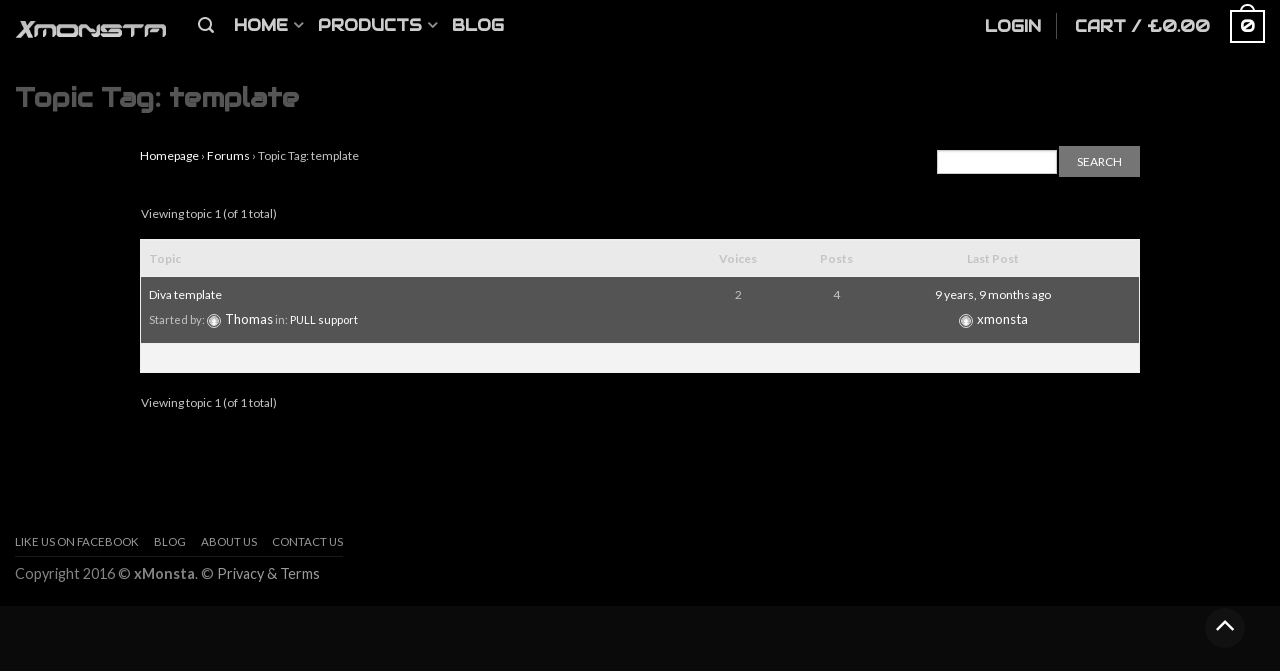

--- FILE ---
content_type: text/html; charset=UTF-8
request_url: https://www.xmonsta.com/forums/topic-tag/template/
body_size: 10567
content:

<!DOCTYPE html>
<!--[if lte IE 9 ]><html class="ie lt-ie9" lang="en-US"> <![endif]-->
<!--[if (gte IE 9)|!(IE)]><!--><html lang="en-US"> <!--<![endif]-->
<head>
	<meta charset="UTF-8" />
	<meta name="viewport" content="width=device-width, initial-scale=1.0, maximum-scale=1.0, user-scalable=no" />
	<link rel="profile" href="http://gmpg.org/xfn/11" />
	<link rel="pingback" href="https://www.xmonsta.com/xmlrpc.php" />
	
	    <link rel="shortcut icon" href="https://www.xmonsta.com/wp-content/themes/flatsome/favicon.png" />

    <!-- Retina/iOS favicon -->
    <link rel="apple-touch-icon-precomposed" href="https://www.xmonsta.com/wp-content/themes/flatsome/apple-touch-icon-precomposed.png" />
<title>template &#8211; XMonsta &#8211; Ableton iPad Controllers &amp; Max Devices</title>
<meta name='robots' content='max-image-preview:large' />

<!-- Google Tag Manager for WordPress by gtm4wp.com -->
<script data-cfasync="false" data-pagespeed-no-defer type="text/javascript">//<![CDATA[
	var gtm4wp_datalayer_name = "dataLayer";
	var dataLayer = dataLayer || [];
	var gtm4wp_use_sku_instead        = 0;
	var gtm4wp_id_prefix              = '';
	var gtm4wp_remarketing            = false;
	var gtm4wp_eec                    = 1;
	var gtm4wp_classicec              = false;
	var gtm4wp_currency               = 'GBP';
	var gtm4wp_product_per_impression = 10;
	var gtm4wp_needs_shipping_address = false;
	var gtm4wp_business_vertical      = 'retail';
	var gtm4wp_business_vertical_id   = 'id';
//]]>
</script>
<!-- End Google Tag Manager for WordPress by gtm4wp.com --><script type='application/javascript'>console.log('PixelYourSite Free version 8.2.13');</script>
<link rel='dns-prefetch' href='//fonts.googleapis.com' />
<link rel='dns-prefetch' href='//s.w.org' />
<link rel="alternate" type="application/rss+xml" title="XMonsta - Ableton iPad Controllers &amp; Max Devices &raquo; Feed" href="https://www.xmonsta.com/feed/" />
<link rel="alternate" type="application/rss+xml" title="XMonsta - Ableton iPad Controllers &amp; Max Devices &raquo; Comments Feed" href="https://www.xmonsta.com/comments/feed/" />
<link rel="alternate" type="application/rss+xml" title="XMonsta - Ableton iPad Controllers &amp; Max Devices &raquo; template Topic Tag Feed" href="https://www.xmonsta.com/forums/topic-tag/template/feed/" />
		<script type="text/javascript">
			window._wpemojiSettings = {"baseUrl":"https:\/\/s.w.org\/images\/core\/emoji\/13.1.0\/72x72\/","ext":".png","svgUrl":"https:\/\/s.w.org\/images\/core\/emoji\/13.1.0\/svg\/","svgExt":".svg","source":{"concatemoji":"https:\/\/www.xmonsta.com\/wp-includes\/js\/wp-emoji-release.min.js?ver=5.8.2"}};
			!function(e,a,t){var n,r,o,i=a.createElement("canvas"),p=i.getContext&&i.getContext("2d");function s(e,t){var a=String.fromCharCode;p.clearRect(0,0,i.width,i.height),p.fillText(a.apply(this,e),0,0);e=i.toDataURL();return p.clearRect(0,0,i.width,i.height),p.fillText(a.apply(this,t),0,0),e===i.toDataURL()}function c(e){var t=a.createElement("script");t.src=e,t.defer=t.type="text/javascript",a.getElementsByTagName("head")[0].appendChild(t)}for(o=Array("flag","emoji"),t.supports={everything:!0,everythingExceptFlag:!0},r=0;r<o.length;r++)t.supports[o[r]]=function(e){if(!p||!p.fillText)return!1;switch(p.textBaseline="top",p.font="600 32px Arial",e){case"flag":return s([127987,65039,8205,9895,65039],[127987,65039,8203,9895,65039])?!1:!s([55356,56826,55356,56819],[55356,56826,8203,55356,56819])&&!s([55356,57332,56128,56423,56128,56418,56128,56421,56128,56430,56128,56423,56128,56447],[55356,57332,8203,56128,56423,8203,56128,56418,8203,56128,56421,8203,56128,56430,8203,56128,56423,8203,56128,56447]);case"emoji":return!s([10084,65039,8205,55357,56613],[10084,65039,8203,55357,56613])}return!1}(o[r]),t.supports.everything=t.supports.everything&&t.supports[o[r]],"flag"!==o[r]&&(t.supports.everythingExceptFlag=t.supports.everythingExceptFlag&&t.supports[o[r]]);t.supports.everythingExceptFlag=t.supports.everythingExceptFlag&&!t.supports.flag,t.DOMReady=!1,t.readyCallback=function(){t.DOMReady=!0},t.supports.everything||(n=function(){t.readyCallback()},a.addEventListener?(a.addEventListener("DOMContentLoaded",n,!1),e.addEventListener("load",n,!1)):(e.attachEvent("onload",n),a.attachEvent("onreadystatechange",function(){"complete"===a.readyState&&t.readyCallback()})),(n=t.source||{}).concatemoji?c(n.concatemoji):n.wpemoji&&n.twemoji&&(c(n.twemoji),c(n.wpemoji)))}(window,document,window._wpemojiSettings);
		</script>
		<style type="text/css">
img.wp-smiley,
img.emoji {
	display: inline !important;
	border: none !important;
	box-shadow: none !important;
	height: 1em !important;
	width: 1em !important;
	margin: 0 .07em !important;
	vertical-align: -0.1em !important;
	background: none !important;
	padding: 0 !important;
}
</style>
	<style type="text/css" media="all">
.wpautoterms-footer{background-color:#ffffff;text-align:center;}
.wpautoterms-footer a{color:#000000;font-family:Arial, sans-serif;font-size:14px;}
.wpautoterms-footer .separator{color:#cccccc;font-family:Arial, sans-serif;font-size:14px;}</style>
<link rel='stylesheet' id='validate-engine-css-css'  href='https://www.xmonsta.com/wp-content/plugins/wysija-newsletters/css/validationEngine.jquery.css?ver=2.17' type='text/css' media='all' />
<link rel='stylesheet' id='wp-block-library-css'  href='https://www.xmonsta.com/wp-includes/css/dist/block-library/style.min.css?ver=5.8.2' type='text/css' media='all' />
<link rel='stylesheet' id='wc-blocks-vendors-style-css'  href='https://www.xmonsta.com/wp-content/plugins/woocommerce/packages/woocommerce-blocks/build/wc-blocks-vendors-style.css?ver=6.1.0' type='text/css' media='all' />
<link rel='stylesheet' id='wc-blocks-style-css'  href='https://www.xmonsta.com/wp-content/plugins/woocommerce/packages/woocommerce-blocks/build/wc-blocks-style.css?ver=6.1.0' type='text/css' media='all' />
<link rel='stylesheet' id='wpautoterms_css-css'  href='https://www.xmonsta.com/wp-content/plugins/auto-terms-of-service-and-privacy-policy/css/wpautoterms.css?ver=5.8.2' type='text/css' media='all' />
<link rel='stylesheet' id='bbp-default-css'  href='https://www.xmonsta.com/wp-content/plugins/bbpress/templates/default/css/bbpress.min.css?ver=2.6.8' type='text/css' media='all' />
<link rel='stylesheet' id='email-subscribers-css'  href='https://www.xmonsta.com/wp-content/plugins/email-subscribers/lite/public/css/email-subscribers-public.css?ver=5.0.2' type='text/css' media='all' />
<link rel='stylesheet' id='pisol-ewcl-css'  href='https://www.xmonsta.com/wp-content/plugins/export-woocommerce-customer-list/public/css/pisol-ewcl-public.css?ver=2.1.23' type='text/css' media='all' />
<link rel='stylesheet' id='moderation-tools-bbpress-css'  href='https://www.xmonsta.com/wp-content/plugins/moderation-tools-for-bbpress/css/front.css?ver=1.2.0' type='text/css' media='all' />
<style id='woocommerce-inline-inline-css' type='text/css'>
.woocommerce form .form-row .required { visibility: visible; }
</style>
<link rel='stylesheet' id='flatsome-icons-css'  href='https://www.xmonsta.com/wp-content/themes/flatsome/css/fonts.css?ver=2.8.2' type='text/css' media='all' />
<link rel='stylesheet' id='flatsome-animations-css'  href='https://www.xmonsta.com/wp-content/themes/flatsome/css/animations.css?ver=2.8.2' type='text/css' media='all' />
<link rel='stylesheet' id='flatsome-main-css-css'  href='https://www.xmonsta.com/wp-content/themes/flatsome/css/foundation.css?ver=2.8.2' type='text/css' media='all' />
<link rel='stylesheet' id='flatsome-style-css'  href='https://www.xmonsta.com/wp-content/themes/flatsome/style.css?ver=2.8.2' type='text/css' media='all' />
<link rel='stylesheet' id='flatsome-googlefonts-css'  href='//fonts.googleapis.com/css?family=Dancing+Script%3A300%2C400%2C700%2C900%7CAudiowide%3A300%2C400%2C700%2C900%7CLato%3A300%2C400%2C700%2C900%7CAudiowide%3A300%2C400%2C700%2C900&#038;subset=latin&#038;ver=5.8.2' type='text/css' media='all' />
<link rel='stylesheet' id='newsletter-css'  href='https://www.xmonsta.com/wp-content/plugins/newsletter/style.css?ver=7.3.3' type='text/css' media='all' />
<link rel='stylesheet' id='sib-front-css-css'  href='https://www.xmonsta.com/wp-content/plugins/mailin/css/mailin-front.css?ver=5.8.2' type='text/css' media='all' />
<script type='text/javascript' src='https://www.xmonsta.com/wp-includes/js/jquery/jquery.min.js?ver=3.6.0' id='jquery-core-js'></script>
<script type='text/javascript' src='https://www.xmonsta.com/wp-includes/js/jquery/jquery-migrate.min.js?ver=3.3.2' id='jquery-migrate-js'></script>
<script type='text/javascript' src='https://www.xmonsta.com/wp-includes/js/dist/vendor/regenerator-runtime.min.js?ver=0.13.7' id='regenerator-runtime-js'></script>
<script type='text/javascript' src='https://www.xmonsta.com/wp-includes/js/dist/vendor/wp-polyfill.min.js?ver=3.15.0' id='wp-polyfill-js'></script>
<script type='text/javascript' src='https://www.xmonsta.com/wp-includes/js/dist/dom-ready.min.js?ver=71883072590656bf22c74c7b887df3dd' id='wp-dom-ready-js'></script>
<script type='text/javascript' src='https://www.xmonsta.com/wp-content/plugins/auto-terms-of-service-and-privacy-policy/js/base.js?ver=2.4.8' id='wpautoterms_base-js'></script>
<script type='text/javascript' id='email-subscribers-js-extra'>
/* <![CDATA[ */
var es_data = {"messages":{"es_empty_email_notice":"Please enter email address","es_rate_limit_notice":"You need to wait for sometime before subscribing again","es_single_optin_success_message":"Successfully Subscribed.","es_email_exists_notice":"Email Address already exists!","es_unexpected_error_notice":"Oops.. Unexpected error occurred.","es_invalid_email_notice":"Invalid email address","es_try_later_notice":"Please try after some time"},"es_ajax_url":"https:\/\/www.xmonsta.com\/wp-admin\/admin-ajax.php"};
/* ]]> */
</script>
<script type='text/javascript' src='https://www.xmonsta.com/wp-content/plugins/email-subscribers/lite/public/js/email-subscribers-public.js?ver=5.0.2' id='email-subscribers-js'></script>
<script type='text/javascript' src='https://www.xmonsta.com/wp-content/plugins/export-woocommerce-customer-list/public/js/pisol-ewcl-public.js?ver=2.1.23' id='pisol-ewcl-js'></script>
<script type='text/javascript' src='https://www.xmonsta.com/wp-content/plugins/duracelltomi-google-tag-manager/js/gtm4wp-woocommerce-enhanced.js?ver=1.13.1' id='gtm4wp-woocommerce-enhanced-js'></script>
<script type='text/javascript' id='sib-front-js-js-extra'>
/* <![CDATA[ */
var sibErrMsg = {"invalidMail":"Please fill out valid email address","requiredField":"Please fill out required fields","invalidDateFormat":"Please fill out valid date format","invalidSMSFormat":"Please fill out valid phone number"};
var ajax_sib_front_object = {"ajax_url":"https:\/\/www.xmonsta.com\/wp-admin\/admin-ajax.php","ajax_nonce":"fda814938f","flag_url":"https:\/\/www.xmonsta.com\/wp-content\/plugins\/mailin\/img\/flags\/"};
/* ]]> */
</script>
<script type='text/javascript' src='https://www.xmonsta.com/wp-content/plugins/mailin/js/mailin-front.js?ver=1638016266' id='sib-front-js-js'></script>
<link rel="https://api.w.org/" href="https://www.xmonsta.com/wp-json/" /><link rel="EditURI" type="application/rsd+xml" title="RSD" href="https://www.xmonsta.com/xmlrpc.php?rsd" />
<link rel="wlwmanifest" type="application/wlwmanifest+xml" href="https://www.xmonsta.com/wp-includes/wlwmanifest.xml" /> 
<meta name="generator" content="WordPress 5.8.2" />
<meta name="generator" content="WooCommerce 5.9.0" />

<!-- Google Tag Manager for WordPress by gtm4wp.com -->
<script data-cfasync="false" data-pagespeed-no-defer type="text/javascript">//<![CDATA[
	var dataLayer_content = {"pagePostType":"","pagePostType2":"tax-","pageCategory":[]};
	dataLayer.push( dataLayer_content );//]]>
</script>
<script data-cfasync="false">//<![CDATA[
(function(w,d,s,l,i){w[l]=w[l]||[];w[l].push({'gtm.start':
new Date().getTime(),event:'gtm.js'});var f=d.getElementsByTagName(s)[0],
j=d.createElement(s),dl=l!='dataLayer'?'&l='+l:'';j.async=true;j.src=
'//www.googletagmanager.com/gtm.'+'js?id='+i+dl;f.parentNode.insertBefore(j,f);
})(window,document,'script','dataLayer','GTM-NJ998S9');//]]>
</script>
<!-- End Google Tag Manager -->
<!-- End Google Tag Manager for WordPress by gtm4wp.com -->	<script type="text/javascript" >
		function wpmautic_send(){
			if ('undefined' === typeof mt) {
				if (console !== undefined) {
					console.warn('WPMautic: mt not defined. Did you load mtc.js ?');
				}
				return false;
			}
			// Add the mt('send', 'pageview') script with optional tracking attributes.
			mt('send', 'pageview');
		}

		</script>
	<!--[if lt IE 9]><link rel="stylesheet" type="text/css" href="https://www.xmonsta.com/wp-content/themes/flatsome/css/ie8.css"><script src="//html5shim.googlecode.com/svn/trunk/html5.js"></script><script>var head = document.getElementsByTagName('head')[0],style = document.createElement('style');style.type = 'text/css';style.styleSheet.cssText = ':before,:after{content:none !important';head.appendChild(style);setTimeout(function(){head.removeChild(style);}, 0);</script><![endif]-->	<noscript><style>.woocommerce-product-gallery{ opacity: 1 !important; }</style></noscript>
	<style type="text/css">.recentcomments a{display:inline !important;padding:0 !important;margin:0 !important;}</style><script type='application/javascript'>console.warn('PixelYourSite: no pixel configured.');</script>
<!-- Custom CSS Codes --><style type="text/css"> .top-bar-nav a.nav-top-link,body,p,#top-bar,.cart-inner .nav-dropdown,.nav-dropdown{font-family:Lato,helvetica,arial,sans-serif!important;}.header-nav a.nav-top-link, a.cart-link, .mobile-sidebar a{font-family:Audiowide,helvetica,arial,sans-serif!important;}h1,h2,h3,h4,h5,h6{font-family:Audiowide,helvetica,arial,sans-serif!important;}.alt-font{font-family:Dancing Script,Georgia,serif!important;} body.boxed,body.framed-layout,body{background-color:#0a0a0a; background-image:url(""); } #masthead{ height:50px;}#logo a img{ max-height:40px}#masthead #logo a{margin-top:0;padding:5px 0;} #masthead .left-links > ul, #masthead .right-links > ul {padding-top:0}#masthead #logo{width:153px;}#masthead #logo a{max-width:153px} #masthead.stuck.move_down{height:120px;}.wide-nav.move_down{top:120px;}#masthead.stuck.move_down #logo a img{ max-height:90px } ul.header-nav li a {font-size:100%}body{background-color:#0a0a0a; background-image:url(""); } #masthead{background-color:#000000; ;} .slider-nav-reveal .flickity-prev-next-button, #main-content{background-color:#000000!important} .wide-nav {background-color:#000000} #top-bar{background-color:#000000 }.header-nav li.mini-cart.active .cart-icon strong{background-color:#757575 } .ux-timer-text.primary span .alt-button.primary,.callout.style3 .inner .inner-text,.add-to-cart-grid .cart-icon strong,.tagcloud a,.navigation-paging a, .navigation-image a ,ul.page-numbers a, ul.page-numbers li > span,#masthead .mobile-menu a,.alt-button, #logo a, li.mini-cart .cart-icon strong,.widget_product_tag_cloud a, .widget_tag_cloud a,.post-date,#masthead .mobile-menu a.mobile-menu a,.checkout-group h3,.order-review h3 {color:#757575;}.ux-timer.primary span, .slider-nav-circle .flickity-prev-next-button:hover svg, .slider-nav-circle .flickity-prev-next-button:hover .arrow, .ux-box.ux-text-badge:hover .ux-box-text, .ux-box.ux-text-overlay .ux-box-image,.ux-header-element a:hover,.featured-table.ux_price_table .title,.scroll-to-bullets a strong,.scroll-to-bullets a.active,.scroll-to-bullets a:hover,.tabbed-content.pos_pills ul.tabs li.active a,.ux_hotspot,ul.page-numbers li > span,.label-new.menu-item a:after,.add-to-cart-grid .cart-icon strong:hover,.text-box-primary, .navigation-paging a:hover, .navigation-image a:hover ,.next-prev-nav .prod-dropdown > a:hover,ul.page-numbers a:hover,.widget_product_tag_cloud a:hover,.widget_tag_cloud a:hover,.custom-cart-count,.iosSlider .sliderNav a:hover span, li.mini-cart.active .cart-icon strong,.product-image .quick-view, .product-image .product-bg, #submit, button, #submit, button, .button, input[type="submit"],li.mini-cart.active .cart-icon strong,.post-item:hover .post-date,.blog_shortcode_item:hover .post-date,.column-slider .sliderNav a:hover,.ux_banner {background-color:#757575}.slider-nav-circle .flickity-prev-next-button:hover svg, .slider-nav-circle .flickity-prev-next-button:hover .arrow, .ux-header-element a:hover,.featured-table.ux_price_table,.text-bordered-primary,.callout.style3 .inner,ul.page-numbers li > span,.add-to-cart-grid .cart-icon strong, .add-to-cart-grid .cart-icon-handle,.add-to-cart-grid.loading .cart-icon strong,.navigation-paging a, .navigation-image a ,ul.page-numbers a ,ul.page-numbers a:hover,.post.sticky,.widget_product_tag_cloud a, .widget_tag_cloud a,.next-prev-nav .prod-dropdown > a:hover,.iosSlider .sliderNav a:hover span,.column-slider .sliderNav a:hover,.woocommerce .order-review, .woocommerce-checkout form.login,.button, button, li.mini-cart .cart-icon strong,li.mini-cart .cart-icon .cart-icon-handle,.post-date{border-color:#757575;}.ux-loading{border-left-color:#757575;}.primary.alt-button:hover,.button.alt-button:hover{background-color:#757575!important}.flickity-prev-next-button:hover svg, .flickity-prev-next-button:hover .arrow, .featured-box:hover svg, .featured-img svg:hover{fill:#757575!important;}.slider-nav-circle .flickity-prev-next-button:hover svg, .slider-nav-circle .flickity-prev-next-button:hover .arrow, .featured-box:hover .featured-img-circle svg{fill:#FFF!important;}.featured-box:hover .featured-img-circle{background-color:#757575!important; border-color:#757575!important;} .star-rating:before, .woocommerce-page .star-rating:before, .star-rating span:before{color:#46c466}.secondary.alt-button,li.menu-sale a{color:#46c466!important}.secondary-bg.button.alt-button.success:hover,.label-sale.menu-item a:after,.mini-cart:hover .custom-cart-count,.callout .inner,.button.secondary,.button.checkout,#submit.secondary, button.secondary, .button.secondary, input[type="submit"].secondary{background-color:#46c466}.button.secondary,.button.secondary{border-color:#46c466;}.secondary.alt-button:hover{color:#FFF!important;background-color:#46c466!important}ul.page-numbers li > span{color:#FFF;} .callout.style3 .inner.success-bg .inner-text,.woocommerce-message{color:#7a9c59!important}.success-bg,.woocommerce-message:before,.woocommerce-message:after{color:#FFF!important; background-color:#7a9c59}.label-popular.menu-item a:after,.add-to-cart-grid.loading .cart-icon strong,.add-to-cart-grid.added .cart-icon strong{background-color:#7a9c59;border-color:#7a9c59;}.add-to-cart-grid.loading .cart-icon .cart-icon-handle,.add-to-cart-grid.added .cart-icon .cart-icon-handle{border-color:#7a9c59} .callout .inner{background-color:#ff0000!important}.callout.style3 .inner{background:transparent!important;border-color:#ff0000!important }.callout.style3 .inner .inner-text{color:#ff0000!important;} .star-rating span:before,.star-rating:before, .woocommerce-page .star-rating:before {color:#44bf53!important} a,.icons-row a.icon{color:#ffffff}.cart_list_product_title{color:#ffffff!important}.icons-row a.icon{border-color:#ffffff;}.icons-row a.icon:hover{background-color:#ffffff;border-color:#ffffff;} .nav-dropdown{border-color:#939393;}.nav-dropdown > ul:after, .nav-dropdown > .row:after, .nav-dropdown-inner:after, .menu-item-language .sub-menu:after{border-bottom-color:#939393;}.nav-dropdown{background-color:#0a0a0a;}.label-new.menu-item > a:after{content:"New";}.label-hot.menu-item > a:after{content:"Hot";}.label-sale.menu-item > a:after{content:"Sale";}.label-popular.menu-item > a:after{content:"Popular";}.featured_item_image{max-height:250px}.callout .inner.callout-new-bg{background-color:#7a9c59!important;}.callout.style3 .inner.callout-new-bg{background-color:none!important;border-color:#7a9c59!important} #bbpress-forums {width:80%;margin-left:10%;margin-right:10%;}.bbp-author-name{font-size:1.2em;}.bbp-reply-content p{font-size:1.2em;}#bbpress-forums ul.odd,#bbpress-forums ul.even {background-color:#545454;}.bbp-forum-title{font-size:24px;}.ux_banner .inner.bottom {bottom:20% !important;}body.boxed #wrapper {max-width:1900px;}body , label {color:#c4c4c4;}.boxed #masthead,.boxed .wide-nav {max-width:100%;}.row {max-width:100%;}.page-no-sidebar > .row {max-width:100%;}.product-page .product-info {width:48%;margin-left:3%;}.large-6 {max-width:28%;margin-left:3%;}#block-banner-row-3-column-zoom-effect .banner-bg {background-color:black;}#block-slider-homepage-slides-video .banner-bg {background-color:black;-webkit-background-size:contain;-moz-background-size:contain;-o-background-size:contain;background-size:contain;}.ux-banner-video,.ux-banner {min-height:100%;width:100vw;}.ux_banner,.banner-bg {background-color:black;-webkit-background-size:contain;-moz-background-size:contain;-o-background-size:contain;background-size:contain;}.ux_banner .banner-bg {background-position:50% 0%;}.banner-bg {height:100%;}#block-banner-row-3-column-zoom-effect .ux_banner .row .inner {padding-bottom:0%;}.ux-row-slider .product-small {min-width:initial;}ul.products.small-block-grid-2.large-block-grid-4 {min-width:initial;}#middle .product-small {min-width:100%;}#left .product-small {min-width:100%;}.ux-slider .flickity-viewport {position:absolute;width:100%;}.ux-slider {padding-bottom:47%;}.product-gallery-slider .flickity-viewport {position:initial;width:100%;}.product-gallery-slider {padding-bottom:0%;}.product-image img.attachment-shop_thumbnail {min-width:0%;}.entry-image{text-align:center;}.up-sell .product.small {margin-top:2%;margin-bottom:2%;}.ux-banner-video, .ux-banner {transform:translateY(-18%);}html[data-useragent*='iPad'] .ux-banner-video {top:-20%;}.widget_product_categories li a:hover,.widget_layered_nav li a:hover,.widget_layered_nav_filters li a:hover {color:white; text-decoration:underline; }ul.header-nav li .nav-dropdown a:hover {color:white;}a:hover, a:focus {color:#DBDBDB;}#add_review .inner {background:#000000}.price {color:#DBDBDB;font-size:140%;}.product-image .front-image img {min-width:0%;}textarea#comment {background-color:grey;}.product-lightbox {background:#000000;}.large-9 {width:85%;}.large-3 {width:15%;}.flickity-prev-next-button:hover svg, .flickity-prev-next-button:hover .arrow, .featured-box:hover svg, .featured-img svg:hover {fill:#FFFFFF!important;}.flickity-prev-next-button svg, .flickity-prev-next-button .arrow {fill:#FFFFFF;}.flickity-prev-next-button svg {max-width:60px;max-height:60px;width:initial;}.slider-nav-reveal .flickity-prev-next-button svg{max-width:60px;max-height:60px;}.single_add_to_cart_button{background-color:#007702;}.front-image{border:1px solid #252525;}ul, ol {margin-left:40px;}.entry-image .post-date, .ux-box .post-date {left:5px;}.product-image img.attachment-shop_single{max-width:inherit;}.product-image .front-image img {display:block;margin-left:auto;margin-right:auto;}.product-info.large-4 {width:48.33333%;}</style></head>

<body class="topic-tag topic-tag-template topic-tag-94 bbpress no-js archive tax-topic-tag term-template term-94 theme-flatsome has_paypal_express_checkout woocommerce-no-js antialiased dark-header org-dark-header sticky_header breadcrumb-normal boxed">


	<div id="wrapper">
		<div class="header-wrapper before-sticky">
				<header id="masthead" class="site-header" role="banner">
			<div class="row"> 
				<div class="large-12 columns header-container">
					<div class="mobile-menu show-for-small">
						<a href="#jPanelMenu" class="off-canvas-overlay" data-pos="left" data-color="light"><span class="icon-menu"></span></a>
					</div><!-- end mobile menu -->

					 
					<div id="logo" class="logo-left">
						<a href="https://www.xmonsta.com/" title="XMonsta &#8211; Ableton iPad Controllers &amp; Max Devices - XMonsta &#8211; Ableton iPad Controllers &amp; Max Devices" rel="home">
							<img src="http://www.xmonsta.com/wp-content/uploads/2016/02/Logo2.png" class="header_logo " alt="XMonsta &#8211; Ableton iPad Controllers &amp; Max Devices"/>						</a>
					</div><!-- .logo -->
					
					<div class="left-links">
													<ul id="site-navigation" class="header-nav">
																
																<li class="search-dropdown">
									<a href="#" class="nav-top-link icon-search" onClick="return false;"></a>
									<div class="nav-dropdown">
										

 <div class="row collapse search-wrapper">
	<form method="get" id="searchform" class="searchform" action="https://www.xmonsta.com/" role="search">

  		<div class="large-10 small-10 columns">
	   		<input type="search" class="field" name="s" value="" id="s" placeholder="Search&hellip;" />
	   		                <input type="hidden" name="post_type" value="product">
          	  	  </div><!-- input -->
	  <div class="large-2 small-2 columns">
	    <button class="button secondary postfix"><i class="icon-search"></i></button>
	  </div><!-- button -->
	  </form>
</div><!-- row -->
	
									</div><!-- .nav-dropdown -->
								</li><!-- .search-dropdown -->
								
									<li id="menu-item-2718" class="menu-item menu-item-type-post_type menu-item-object-page menu-item-home menu-item-has-children menu-parent-item menu-item-2718"><a href="https://www.xmonsta.com/" class="nav-top-link">Home</a>
<div class=nav-dropdown><ul>
	<li id="menu-item-2666" class="menu-item menu-item-type-post_type menu-item-object-page menu-item-2666"><a href="https://www.xmonsta.com/pages/about-us/">About us</a></li>
</ul></div>
</li>
<li id="menu-item-3033" class="menu-item menu-item-type-post_type menu-item-object-page menu-item-has-children menu-parent-item menu-item-3033"><a href="https://www.xmonsta.com/products/" class="nav-top-link">Products</a>
<div class=nav-dropdown><ul>
	<li id="menu-item-4090" class="menu-item menu-item-type-taxonomy menu-item-object-product_cat menu-item-4090"><a href="https://www.xmonsta.com/product-category/pull-templates/">PULL Templates</a></li>
	<li id="menu-item-2943" class="menu-item menu-item-type-taxonomy menu-item-object-product_cat menu-item-2943"><a href="https://www.xmonsta.com/product-category/touchscreen-software/">Touchscreen Software</a></li>
	<li id="menu-item-4091" class="menu-item menu-item-type-taxonomy menu-item-object-product_cat menu-item-4091"><a href="https://www.xmonsta.com/product-category/xplugin/">xPlugin</a></li>
	<li id="menu-item-2942" class="menu-item menu-item-type-taxonomy menu-item-object-product_cat menu-item-2942"><a href="https://www.xmonsta.com/product-category/free-software/">Free Software</a></li>
</ul></div>
</li>
<li id="menu-item-2667" class="menu-item menu-item-type-post_type menu-item-object-page current_page_parent menu-item-2667"><a href="https://www.xmonsta.com/blog/" class="nav-top-link">Blog</a></li>

								
		                        								
							</ul>
											</div><!-- .left-links -->

					
					<div class="right-links">
						<ul  class="header-nav">
							
						
							
												
													<li class="account-dropdown hide-for-small">
															<a href="https://www.xmonsta.com/account/" class="nav-top-link nav-top-not-logged-in">Login</a>
													
						</li>
												
					<!-- Show mini cart if Woocommerce is activated -->

															<li class="mini-cart ">
						<div class="cart-inner">
														<a href="https://www.xmonsta.com/cart/" class="cart-link">
								<strong class="cart-name hide-for-small">Cart</strong> 
								<span class="cart-price hide-for-small">/ <span class="woocommerce-Price-amount amount"><bdi><span class="woocommerce-Price-currencySymbol">&pound;</span>0.00</bdi></span></span> 
									<!-- cart icon -->
									<div class="cart-icon">
				                         
				                         <strong>0</strong>
				                         <span class="cart-icon-handle"></span>
				                        									</div><!-- end cart icon -->
							</a>
							<div id="mini-cart-content" class="nav-dropdown">
							  	<div class="nav-dropdown-inner">
								<!-- Add a spinner before cart ajax content is loaded -->
									<p class="empty">No products in the cart.</p> 
																		</div><!-- nav-dropdown-innner -->
							</div><!-- .nav-dropdown -->
						</div><!-- .cart-inner -->
					</li><!-- .mini-cart -->
											
									</ul><!-- .header-nav -->
			</div><!-- .right-links -->
		</div><!-- .large-12 -->
	</div><!-- .row -->


</header><!-- .header -->

</div><!-- .header-wrapper -->

<div id="main-content" class="site-main hfeed light">


<!-- woocommerce message -->


<div  class="page-wrapper">
<div class="row">

	
<div id="content" class="large-12 columns" role="main">

		
				
<article id="post-0" class="post-0  type- status-publish hentry">
	<header class="entry-header">
		<h1 class="entry-title">Topic Tag: template</h1>
	</header><!-- .entry-header -->
	<div class="entry-content">
		
<div id="bbpress-forums" class="bbpress-wrapper">

	
		<div class="bbp-search-form">

			
	<div class="bbp-search-form">
		<form role="search" method="get" id="bbp-search-form">
			<div>
				<label class="screen-reader-text hidden" for="bbp_search">Search for:</label>
				<input type="hidden" name="action" value="bbp-search-request" />
				<input type="text" value="" name="bbp_search" id="bbp_search" />
				<input class="button" type="submit" id="bbp_search_submit" value="Search" />
			</div>
		</form>
	</div>


		</div>

	
	<div class="bbp-breadcrumb"><p><a href="https://www.xmonsta.com" class="bbp-breadcrumb-home">Homepage</a> <span class="bbp-breadcrumb-sep">&rsaquo;</span> <a href="https://www.xmonsta.com/forums/" class="bbp-breadcrumb-root">Forums</a> <span class="bbp-breadcrumb-sep">&rsaquo;</span> <span class="bbp-breadcrumb-current">Topic Tag: template</span></p></div>
	
	
		
	
	
	
	
		
<div class="bbp-pagination">
	<div class="bbp-pagination-count">Viewing topic 1 (of 1 total)</div>
	<div class="bbp-pagination-links"></div>
</div>


		
<ul id="bbp-forum-0" class="bbp-topics">
	<li class="bbp-header">
		<ul class="forum-titles">
			<li class="bbp-topic-title">Topic</li>
			<li class="bbp-topic-voice-count">Voices</li>
			<li class="bbp-topic-reply-count">Posts</li>
			<li class="bbp-topic-freshness">Last Post</li>
		</ul>
	</li>

	<li class="bbp-body">

		
			
<ul id="bbp-topic-5587" class="loop-item-0 user-id-966 bbp-parent-forum-3070 odd  post-5587 topic type-topic status-publish hentry topic-tag-diva topic-tag-template">
	<li class="bbp-topic-title">

		
		
		<a class="bbp-topic-permalink" href="https://www.xmonsta.com/forums/topic/diva-template/">Diva template</a>

		
		
		
		<p class="bbp-topic-meta">

			
			<span class="bbp-topic-started-by">Started by: <a href="https://www.xmonsta.com/forums/users/andaman/" title="View Thomas&#039;s profile" class="bbp-author-link"><span  class="bbp-author-avatar"><img alt='' src='https://secure.gravatar.com/avatar/7861a8bb11f9e7d2fad1a38ccbfb1f6e?s=14&#038;d=mm&#038;r=g' srcset='https://secure.gravatar.com/avatar/7861a8bb11f9e7d2fad1a38ccbfb1f6e?s=28&#038;d=mm&#038;r=g 2x' class='avatar avatar-14 photo' height='14' width='14' loading='lazy'/></span><span  class="bbp-author-name">Thomas</span></a></span>

			
			
				
				<span class="bbp-topic-started-in">in: <a href="https://www.xmonsta.com/forums/forum/support/pull-support/">PULL support</a></span>
				
			
		</p>

		
		
	</li>

	<li class="bbp-topic-voice-count">2</li>

	<li class="bbp-topic-reply-count">4</li>

	<li class="bbp-topic-freshness">

		
		<a href="https://www.xmonsta.com/forums/topic/diva-template/#post-5590" title="Reply To: Diva template">9 years, 9 months ago</a>
		
		<p class="bbp-topic-meta">

			
			<span class="bbp-topic-freshness-author"><a href="https://www.xmonsta.com/forums/users/xmonsta/" title="View xmonsta&#039;s profile" class="bbp-author-link"><span  class="bbp-author-avatar"><img alt='' src='https://secure.gravatar.com/avatar/b221d0e213c415216b3142777203dbbe?s=14&#038;d=mm&#038;r=g' srcset='https://secure.gravatar.com/avatar/b221d0e213c415216b3142777203dbbe?s=28&#038;d=mm&#038;r=g 2x' class='avatar avatar-14 photo' height='14' width='14' loading='lazy'/></span><span  class="bbp-author-name">xmonsta</span></a></span>

			
		</p>
	</li>
</ul><!-- #bbp-topic-5587 -->

		
	</li>

	<li class="bbp-footer">
		<div class="tr">
			<p>
				<span class="td colspan4">&nbsp;</span>
			</p>
		</div><!-- .tr -->
	</li>
</ul><!-- #bbp-forum-0 -->


		
<div class="bbp-pagination">
	<div class="bbp-pagination-count">Viewing topic 1 (of 1 total)</div>
	<div class="bbp-pagination-links"></div>
</div>


	
	
</div>
			</div><!-- .entry-content -->
</article><!-- #post-## -->

				
		
</div><!-- #content -->

</div><!-- .row -->
</div><!-- .page-wrapper -->




<footer class="footer-wrapper" role="contentinfo">	
 
<!-- FOOTER 1 -->


<!-- FOOTER 2 -->


<div class="absolute-footer dark" style="background-color:#000000">
<div class="row">
	<div class="large-12 columns">
		<div class="left">
			 				<div class="menu-top-nav-and-footer-nav-container"><ul id="menu-top-nav-and-footer-nav" class="footer-nav"><li id="menu-item-3066" class="menu-item menu-item-type-custom menu-item-object-custom menu-item-3066"><a href="https://www.facebook.com/xmonstauk">Like Us On Facebook</a></li>
<li id="menu-item-2673" class="menu-item menu-item-type-post_type menu-item-object-page current_page_parent menu-item-2673"><a href="https://www.xmonsta.com/blog/">Blog</a></li>
<li id="menu-item-2672" class="menu-item menu-item-type-post_type menu-item-object-page menu-item-2672"><a href="https://www.xmonsta.com/pages/about-us/">About us</a></li>
<li id="menu-item-3119" class="menu-item menu-item-type-post_type menu-item-object-page menu-item-3119"><a href="https://www.xmonsta.com/contact-us/">Contact Us</a></li>
</ul></div>						
					<div class="copyright-footer">Copyright 2016 © <strong>xMonsta</strong>. ©  <a href='http://www.xmonsta.com/privacy-terms/'>Privacy & Terms</a></div>
		</div><!-- .left -->
		<div class="right">
				<!--
<img class="tip-top" src="http://flatsome.uxthemes.com/wp-content/uploads/sites/2/2013/08/cards.png"  data-tip="Replace this with any image or HTML" />
 -->		</div>
	</div><!-- .large-12 -->
</div><!-- .row-->
</div><!-- .absolute-footer -->
</footer><!-- .footer-wrapper -->
</div><!-- #wrapper -->

<!-- sichange - moved from top of this file & moved up above div in page-blank.php -->
</div><!-- #main-content -->

<!-- back to top -->
<a href="#top" id="top-link" class="animated fadeInUp"><span class="icon-angle-up"></span></a>

 

<!-- Google Tag Manager (noscript) -->
<noscript><iframe src="https://www.googletagmanager.com/ns.html?id=GTM-NJ998S9"
height="0" width="0" style="display:none;visibility:hidden"></iframe></noscript>
<!-- End Google Tag Manager (noscript) -->
<!-- Mobile Popup -->
<div id="jPanelMenu" class="mfp-hide">
    <div class="mobile-sidebar">
        
        <ul class="mobile-main-menu">
                <li class="search">
            

 <div class="row collapse search-wrapper">
	<form method="get" id="searchform" class="searchform" action="https://www.xmonsta.com/" role="search">

  		<div class="large-10 small-10 columns">
	   		<input type="search" class="field" name="s" value="" id="s" placeholder="Search&hellip;" />
	   		                <input type="hidden" name="post_type" value="product">
          	  	  </div><!-- input -->
	  <div class="large-2 small-2 columns">
	    <button class="button secondary postfix"><i class="icon-search"></i></button>
	  </div><!-- button -->
	  </form>
</div><!-- row -->
    
        </li><!-- .search-dropdown -->
        
        <li class="menu-item menu-item-type-post_type menu-item-object-page menu-item-home menu-item-has-children menu-parent-item menu-item-2718"><a href="https://www.xmonsta.com/">Home</a>
<ul class="sub-menu">
	<li class="menu-item menu-item-type-post_type menu-item-object-page menu-item-2666"><a href="https://www.xmonsta.com/pages/about-us/">About us</a></li>
</ul>
</li>
<li class="menu-item menu-item-type-post_type menu-item-object-page menu-item-has-children menu-parent-item menu-item-3033"><a href="https://www.xmonsta.com/products/">Products</a>
<ul class="sub-menu">
	<li class="menu-item menu-item-type-taxonomy menu-item-object-product_cat menu-item-4090"><a href="https://www.xmonsta.com/product-category/pull-templates/">PULL Templates</a></li>
	<li class="menu-item menu-item-type-taxonomy menu-item-object-product_cat menu-item-2943"><a href="https://www.xmonsta.com/product-category/touchscreen-software/">Touchscreen Software</a></li>
	<li class="menu-item menu-item-type-taxonomy menu-item-object-product_cat menu-item-4091"><a href="https://www.xmonsta.com/product-category/xplugin/">xPlugin</a></li>
	<li class="menu-item menu-item-type-taxonomy menu-item-object-product_cat menu-item-2942"><a href="https://www.xmonsta.com/product-category/free-software/">Free Software</a></li>
</ul>
</li>
<li class="menu-item menu-item-type-post_type menu-item-object-page current_page_parent menu-item-2667"><a href="https://www.xmonsta.com/blog/">Blog</a></li>

        
        <li class="menu-item menu-account-item menu-item-has-children">
                        <a href="https://www.xmonsta.com/account/">Login</a>
                                  
        </li>
                </ul>

        
       
            </div><!-- inner -->
</div><!-- #mobile-menu -->

	<script type="text/javascript">
		(function () {
			var c = document.body.className;
			c = c.replace(/woocommerce-no-js/, 'woocommerce-js');
			document.body.className = c;
		})();
	</script>
	<script type='text/javascript' src='https://www.xmonsta.com/wp-content/plugins/bbpress/templates/default/js/editor.min.js?ver=2.6.8' id='bbpress-editor-js'></script>
<script type='text/javascript' src='https://www.xmonsta.com/wp-content/plugins/woocommerce/assets/js/jquery-blockui/jquery.blockUI.min.js?ver=2.7.0-wc.5.9.0' id='jquery-blockui-js'></script>
<script type='text/javascript' id='wc-add-to-cart-js-extra'>
/* <![CDATA[ */
var wc_add_to_cart_params = {"ajax_url":"\/wp-admin\/admin-ajax.php","wc_ajax_url":"\/?wc-ajax=%%endpoint%%","i18n_view_cart":"View cart","cart_url":"https:\/\/www.xmonsta.com\/cart\/","is_cart":"","cart_redirect_after_add":"yes"};
/* ]]> */
</script>
<script type='text/javascript' src='https://www.xmonsta.com/wp-content/plugins/woocommerce/assets/js/frontend/add-to-cart.min.js?ver=5.9.0' id='wc-add-to-cart-js'></script>
<script type='text/javascript' src='https://www.xmonsta.com/wp-content/plugins/woocommerce/assets/js/js-cookie/js.cookie.min.js?ver=2.1.4-wc.5.9.0' id='js-cookie-js'></script>
<script type='text/javascript' id='woocommerce-js-extra'>
/* <![CDATA[ */
var woocommerce_params = {"ajax_url":"\/wp-admin\/admin-ajax.php","wc_ajax_url":"\/?wc-ajax=%%endpoint%%"};
/* ]]> */
</script>
<script type='text/javascript' src='https://www.xmonsta.com/wp-content/plugins/woocommerce/assets/js/frontend/woocommerce.min.js?ver=5.9.0' id='woocommerce-js'></script>
<script type='text/javascript' id='wc-cart-fragments-js-extra'>
/* <![CDATA[ */
var wc_cart_fragments_params = {"ajax_url":"\/wp-admin\/admin-ajax.php","wc_ajax_url":"\/?wc-ajax=%%endpoint%%","cart_hash_key":"wc_cart_hash_4b84493f6a612b861db77198c0fe8c4d","fragment_name":"wc_fragments_4b84493f6a612b861db77198c0fe8c4d","request_timeout":"5000"};
/* ]]> */
</script>
<script type='text/javascript' src='https://www.xmonsta.com/wp-content/plugins/woocommerce/assets/js/frontend/cart-fragments.min.js?ver=5.9.0' id='wc-cart-fragments-js'></script>
<script type='text/javascript' src='https://www.xmonsta.com/wp-content/themes/flatsome/js/modernizr.js?ver=2.8.2' id='flatsome-modernizer-js'></script>
<script type='text/javascript' src='https://www.xmonsta.com/wp-content/themes/flatsome/js/flatsome-plugins.js?ver=2.8.2' id='flatsome-plugins-js-js'></script>
<script type='text/javascript' id='flatsome-theme-js-js-extra'>
/* <![CDATA[ */
var ajaxURL = {"ajaxurl":"https:\/\/www.xmonsta.com\/wp-admin\/admin-ajax.php"};
/* ]]> */
</script>
<script type='text/javascript' src='https://www.xmonsta.com/wp-content/themes/flatsome/js/flatsome-theme.js?ver=2.8.2' id='flatsome-theme-js-js'></script>
<script type='text/javascript' src='https://www.xmonsta.com/wp-content/themes/flatsome/js/flatsome-woocommerce.js?ver=2.8.2' id='flatsome-woocommerce-js-js'></script>
<script type='text/javascript' id='angelleye_frontend-js-extra'>
/* <![CDATA[ */
var angelleye_frontend = {"is_product":"no","is_cart":"no","is_checkout":"no","three_digits":"3 digits usually found on the signature strip.","four_digits":"4 digits usually found on the front of the card."};
/* ]]> */
</script>
<script type='text/javascript' src='https://www.xmonsta.com/wp-content/plugins/paypal-for-woocommerce/assets/js/angelleye-frontend.js?ver=5.9.0' id='angelleye_frontend-js'></script>
<script type='text/javascript' src='https://www.xmonsta.com/wp-includes/js/wp-embed.min.js?ver=5.8.2' id='wp-embed-js'></script>

</body>
</html>

--- FILE ---
content_type: application/javascript
request_url: https://www.xmonsta.com/wp-content/plugins/paypal-for-woocommerce/assets/js/angelleye-frontend.js?ver=5.9.0
body_size: 789
content:
jQuery(document).ready(function ($){
    if (angelleye_frontend.is_product == "yes"){
        jQuery("#paypal_ec_button_product input, input.single_variation_wrap_angelleye").click(function(){
            $( '.cart' ).block({
            message: null,
            overlayCSS: {
            background: '#fff',
            opacity: 0.6
            }
            });
            var angelleye_action = $(this).data('action');
            $('form.cart').attr( 'action', angelleye_action );
            $(this).attr('disabled', 'disabled');
            $('form.cart').submit();
            return false;
        });
    }
    if (angelleye_frontend.is_cart == "yes"){
        $(".paypal_checkout_button").click(function(){
            $(this).parent().find(".angelleyeOverlay").show();
            return true;
        });
    }
    if (angelleye_frontend.is_checkout == "yes"){
        jQuery("form.checkout").on( 'change', 'select#paypal_pro_card_type', function(){
            var card_type = jQuery("#paypal_pro_card_type").val();
            var csc = jQuery("#paypal_pro_card_csc").parent();
            if (card_type == "Visa" || card_type == "MasterCard" || card_type == "Discover" || card_type == "AmEx" ) {
                csc.fadeIn("fast");
            } else {
                csc.fadeOut("fast");
            }
            if (card_type == "Visa" || card_type == "MasterCard" || card_type == "Discover") {
                jQuery('.paypal_pro_card_csc_description').text(angelleye_frontend.three_digits);
            } else if ( card_type == "AmEx" ) {
                jQuery('.paypal_pro_card_csc_description').text(angelleye_frontend.four_digits);
            } else {
                jQuery('.paypal_pro_card_csc_description').text('');
            }
        });
        jQuery('select#paypal_pro_card_type').change();

        jQuery(".paypal_checkout_button").click(function(){
            jQuery(this).parent().find(".angelleyeOverlay").show();
            return true;
        });
    }
		// Let themes/plugins override our event handlers
		// NOTE: The jQuery .on() function attached to listen to the event below MUST
		// be included somewhere on the page itself...so it gets registered before we load
		// asyncronous JavaScript resources. Otherwise your function listening might not fire.
		$(".paypal_checkout_button").trigger('angelleye_paypal_checkout_button_js_loaded');
});


--- FILE ---
content_type: application/javascript
request_url: https://www.xmonsta.com/wp-content/themes/flatsome/js/flatsome-theme.js?ver=2.8.2
body_size: 3401
content:
/* add browser info to HTML tag */
var doc = document.documentElement; doc.setAttribute('data-useragent', navigator.userAgent);

;(function ($) {
"use strict";

/******** SLIDERS ***********/



/* When changing Slides */
$('.ux-slider, .product-gallery-slider').on( 'cellSelect', function() {

  // Auto play video on desktop sichange // Android|webOS|iPhone|iPad|iPod|BlackBerry/i
  if(!/Android|webOS|iPhone|iPod|BlackBerry/i.test(navigator.userAgent) ) {
      $(this).find('.ux_banner:not(.is-selected) .ux-banner-video').trigger('pause');
      $(this).find('.ux_banner.is-selected .ux-banner-video').trigger('play');
  }

  // Set slider heights //     if(height) {$(this).find('.flickity-viewport').css('height',100%);}
  var height = $(this).find('.is-selected').outerHeight();
});

// Add Drag Start and End
$('.ux-slider').on( 'dragStart', function( ) {
  $(this).addClass('is-dragging');
});

$('.ux-slider').on( 'dragEnd', function(  ) {
  $(this).removeClass('is-dragging');
});


/* When Slider is finised loading */
$('.ux-slider').on( 'settle', function() {
   setTimeout(function(){
      $('.ux-slider-wrapper .ux-loading').remove();
    }, 1000);
});



/******** DROPDOWNS ***********/

/* Main Dropdown */
$('.nav-top-link').parent().hoverIntent(
  function () {
       var max_width = '1080';
       if(max_width > $(window).width()) {max_width = $(window).width();}
       $(this).find('.nav-dropdown').css('max-width',max_width);
       $(this).find('.nav-dropdown').fadeIn(20);
       $(this).addClass('active');
       /* fix dropdown if it has too many columns */
       var dropdown_width = $(this).find('.nav-dropdown').outerWidth();
       var col_width =  $(this).find('.nav-dropdown > ul > li.menu-parent-item').width();
       var cols = ($(this).find('.nav-dropdown > ul > li.menu-parent-item').length) + ($(this).find('.nav-dropdown').find('.image-column').length);
       var col_must_width = cols*col_width;
       if($('.wide-nav').hasClass('nav-center')){
        $(this).find('.nav-dropdown').css('margin-left','-70px');
      }

       if(col_must_width > dropdown_width){
          $(this).find('.nav-dropdown').width(col_must_width);
          $(this).find('.nav-dropdown').addClass('no-arrow');
          $(this).find('.nav-dropdown').css('left','auto');
          $(this).find('.nav-dropdown').css('right',0);
          $(this).find('ul:after').remove();
       }
  },
  function () {
        $(this).find('.nav-dropdown').fadeOut(20);
        $(this).removeClass('active');
  }
);

/* Search dropdown */
$('.search-dropdown').hoverIntent(
  function () {
       if($('.wide-nav').hasClass('nav-center')){
          $(this).find('.nav-dropdown').css('margin-left','-85px');
        }
       $(this).find('.nav-dropdown').fadeIn(50);
       $(this).addClass('active');
       $(this).find('input').focus();

  },
  function () {
       $(this).find('.nav-dropdown').fadeOut(50);
       $(this).removeClass('active');
       $(this).find('input').blur();
  }
);


/* Other Dropdowns */
$('.prod-dropdown').hoverIntent(
  function () {
       $(this).find('.nav-dropdown').fadeIn(50);
       $(this).addClass('active');

  },
  function () {
       $(this).find('.nav-dropdown').fadeOut(50);
       $(this).removeClass('active');
  }
);

/* Cart Dropdown */
$('.cart-link').parent().parent().hoverIntent(
  function () {
       $(this).find('.nav-dropdown').fadeIn(50);
       $(this).addClass('active');

  },
  function () {
       $(this).find('.nav-dropdown').fadeOut(50);
       $(this).removeClass('active');
  }
);

/* WPML dropdown */
$('.menu-item-language-current').hoverIntent(
  function () {
       $(this).find('.sub-menu').fadeIn(50);

  },
  function () {
       $(this).find('.sub-menu').fadeOut(50);
  }
);



/******** GLOBAL LIGHTBOX SCRIPTS ***********/

  /* Image Lightbox */
  $("*[id^='attachment'] a, a.image-lightbox, .entry-content a[href$='.jpg'], .entry-content a[href$='.jpeg']").not('.gallery a[href$=".jpg"], .gallery a[href$=".jpeg"]').magnificPopup({
    type: 'image',
    tLoading: '<div class="ux-loading dark"></div>',
    closeOnContentClick: true,
    removalDelay: 300,
    image: {
      verticalFit: false
    }
  }); // image lightbox



  /* Gallery Lightbox */
  $(".column-inner a[href$='.jpg'], .column-inner a[href$='.jpeg'], .gallery a[href$='.jpg'],.gallery a[href$='.jpeg'],.featured-item a[href$='.jpeg'],.featured-item a[href$='.gif'],.featured-item a[href$='.jpg'], .page-featured-item .slider a[href$='.jpg'], .page-featured-item a[href$='.jpg'],.page-featured-item .slider a[href$='.jpeg'], .page-featured-item a[href$='.jpeg'], .gallery a[href$='.png'], .gallery a[href$='.jpeg'], .gallery a[href$='.gif']").parent().magnificPopup({
    delegate: 'a',
    type: 'image',
    tLoading: '<div class="ux-loading dark"></div>',
    removalDelay: 300,
    gallery: {
      enabled: true,
      navigateByImgClick: true,
      preload: [0,1] // Will preload 0 - before current, and 1 after the current image
    },
    image: {
      tError: '<a href="%url%">The image #%curr%</a> could not be loaded.',
      verticalFit: false
    },
      callbacks: {
     
      open: function () {

            var magnificPopup = $.magnificPopup.instance;

            // Slide to Close popup
            var slidePan = $('.mfp-wrap')[0];
            var mc = new Hammer(slidePan);

            mc.on("panleft", function(ev) {
              if(ev.isFinal){ magnificPopup.prev(); }
            });

            mc.on("panright", function(ev) {
              if(ev.isFinal){ magnificPopup.next(); }
            });
      },
    
    }
  });

  // Mobile sidebar open
  $('a.off-canvas-overlay').magnificPopup({
  removalDelay: 300, 
  closeBtnInside: true,
    callbacks: {
      beforeOpen: function() {
         this.st.mainClass = 'off-canvas '+this.st.el.attr('data-pos')+' '+this.st.el.attr('data-color');
      },
      open: function () {
         $('html').addClass('has-off-canvas push-' +this.st.el.attr('data-pos'));

            // Slide to Close popup
            var mainMenu = $('.mfp-wrap')[0];
            var mc = new Hammer(mainMenu);

            mc.on("panleft", function(ev) {
                  if($(ev.target).parents('.widget_price_filter').length) {return false;}
                 
                  if(ev.distance > 120 && ev.isFinal && ev.type === 'panleft'){
                     $.magnificPopup.close();
                  } 
            });
      },
      beforeClose: function() {
         $('html').removeClass('has-off-canvas push-' +this.st.el.attr('data-pos'));
      }
    }
  });

  // Mobile sidebar menu toggle
  $('.mobile-sidebar li.menu-item-has-children > ul, .mobile-sidebar li.menu-item-has-children > a[href="#"]').click(function(){
      $(this).parent().toggleClass('open');
  });

  /* Youtube and Vimeo links*/
  $("a.button[href*='vimeo'],a.button[href*='youtube']").magnificPopup({
    disableOn: 700,
    type: 'iframe',
    mainClass: 'my-mfp-video',
    tLoading: '<div class="ux-loading dark"></div>',
    removalDelay: 300,
    preloader: false,
  }); 


/********* SCROLL ANIMATIONS **********/


/* Default Scroll Animations */
setTimeout(function() {
  $('.animated:not(#top-link)').waypoint(function() {
      $(this).addClass('start-anim');
  },{offset: '97%'});
}, 100);


/* Back to top links */
$('#main-content').waypoint(function() {
  $('#top-link').toggleClass('start-anim');
},{offset:'-100%'});


/* Add Sticky Header */

var sticky_offset_height = -$(window).height()/2;

$('.sticky_header #masthead').waypoint('sticky', {
  offset: sticky_offset_height
});

$('.sticky_header .wide-nav').waypoint('sticky', {
  offset: sticky_offset_height
});

/* make sticky header move down while scrolling */
$('#main-content').waypoint(function() {
   $('body.has-dark-header:not(.org-dark-header)').toggleClass('dark-header');
   $('.header-wrapper').toggleClass('before-sticky');
   $('.sticky_header #masthead, .wide-nav').toggleClass('move_down');
},{offset: sticky_offset_height});



/********* SCROLL TO LINKS **********/

/* top link */
$('#top-link').click(function(e) {
    $.scrollTo(0,300);
    e.preventDefault();
}); // top link



/****** ACCORDIAN / TABS *******/

/* Accordion */
$('.accordion').each(function(){
  var acc = $(this).attr("rel") * 2;
  $(this).find('.accordion-inner:nth-child(' + acc + ')').show();
  $(this).find('.accordion-inner:nth-child(' + acc + ')').prev().addClass("active");
});
  
$('.accordion .accordion-title').click(function() {
  if($(this).next().is(':hidden')) {
    $(this).parent().find('.accordion-title').removeClass('active').next().slideUp(200);
    $(this).toggleClass('active').next().slideDown(200);   
    //sichange // Android|webOS|iPhone|iPad|iPod|BlackBerry/i
    if(/Android|webOS|iPhone|iPod|BlackBerry/i.test(navigator.userAgent) ) {
        $.scrollTo($(this),300,{offset:-100});
    }
  } else {
    $(this).parent().find('.accordion-title').removeClass('active').next().slideUp(200);
  }
  return false;
});

/* Tabs */
$('.shortcode_tabgroup ul.tabs li a').click(function(e){
  e.preventDefault();
  $(this).parent().parent().parent().find('ul li').removeClass('active');
  $(this).parent().addClass('active');
  var currentTab = $(this).attr('href');
  $(this).parent().parent().parent().find('div.panel').removeClass('active');
  $(currentTab).addClass('active');
  $(currentTab).find('p script').unwrap();

  $(this).parent().parent().parent().find('.js-flickity').flickity('resize');

  return false;
});

$('.product-details .tabbed-content .tabs a').click(function(){
  $('.panel').removeClass('active');
  var panel = $(this).attr('href');
  $(panel).addClass('active');
});

/* tabs vertical */
$('.shortcode_tabgroup_vertical ul.tabs-nav li a').click(function(e){
  e.preventDefault();
  $(this).parent().parent().parent().find('ul li').removeClass('current-menu-item');
  $(this).parent().addClass('current-menu-item');
  var currentTab = $(this).attr('href');
  $(this).parent().parent().parent().parent().find('div.tabs-inner').removeClass('active');
  $(currentTab).addClass('active');
  $(this).parent().parent().parent().parent().find('.js-flickity').flickity('resize');
  return false;
});

/****** TOOLTIPS *******/
//sichange // Android|webOS|iPhone|iPad|iPod|BlackBerry/i
if(! /Android|webOS|iPhone|iPod|BlackBerry/i.test(navigator.userAgent) ) {
  $('.yith-wcwl-wishlistexistsbrowse.show').each(function(){
      var tip_message = $(this).find('a').text();
      $(this).find('a').attr('title',tip_message).addClass('tip-top');
  });

  $('.yith-wcwl-add-button.show').each(function(){
      var tip_message = $(this).find('> a.add_to_wishlist').text();
      $(this).find('a.add_to_wishlist').attr('title',tip_message).addClass('tip-top');
  });

  $('.chosen a').tooltipster({delay: 50, contentAsHTML: true,touchDevices: false});
  $('.tip-left').tooltipster({position: 'left', delay: 50, contentAsHTML: true,touchDevices: false});
  $('.tip, .tip-top,.tip-bottom').tooltipster({delay: 50, contentAsHTML: true,touchDevices: false});
}


/****** BLOG / PAGES *******/

$('textarea#comment').focus(function(){
    $('.form-allowed-tags').slideDown();
    $('.form-submit').slideDown();
});

$('textarea#comment').blur(function(){
  if(!$(this).val()){
    $('.form-allowed-tags').slideUp();
    $('.form-submit').slideUp();
  }
});

$('textarea#comment').blur(function(){
  if(!$(this).val()){
    $('.form-allowed-tags').slideUp();
    $('.form-submit').slideUp();
  }
});


/****** UX BANNER *******/
$( window ).resize(function() {
  $('.ux_banner.full-height').height($( window ).height());
});


/****** FIXES *******/
// Mega menu
$('#megaMenu').wrap('<li/>');


/****** FASTCLICK *******/
// Disable fast click for touch devices on some elements sichange // Android|webOS|iPhone|iPad|iPod|BlackBerry/i

if(/Android|webOS|iPhone|iPod|BlackBerry/i.test(navigator.userAgent) ) {
  $('#megaMenu, .header-nav .nav-top-link, input.booking_calender').addClass('needsclick');
}

// Run fastclick script
FastClick.attach(document.body);

$(window).resize();

}(jQuery));